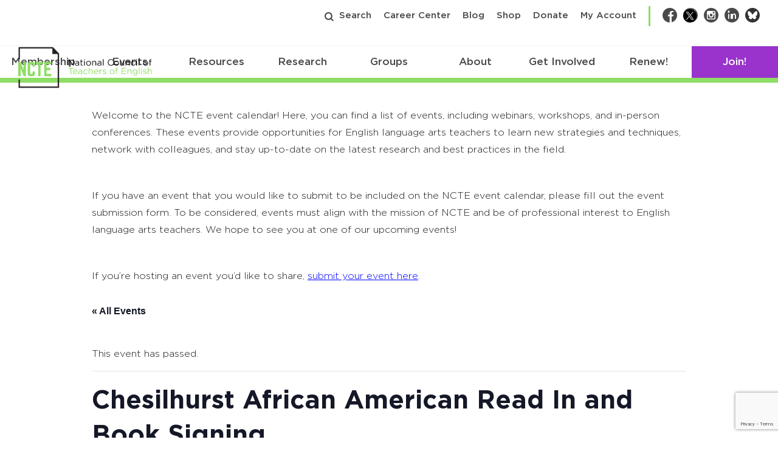

--- FILE ---
content_type: text/html; charset=utf-8
request_url: https://www.google.com/recaptcha/api2/anchor?ar=1&k=6Lf-cTUoAAAAAEDIC6CRcnNGepl9lQFUsctvt8SU&co=aHR0cHM6Ly9uY3RlLm9yZzo0NDM.&hl=en&v=9TiwnJFHeuIw_s0wSd3fiKfN&theme=light&size=invisible&badge=bottomright&anchor-ms=20000&execute-ms=30000&cb=8no1poy24wm2
body_size: 48536
content:
<!DOCTYPE HTML><html dir="ltr" lang="en"><head><meta http-equiv="Content-Type" content="text/html; charset=UTF-8">
<meta http-equiv="X-UA-Compatible" content="IE=edge">
<title>reCAPTCHA</title>
<style type="text/css">
/* cyrillic-ext */
@font-face {
  font-family: 'Roboto';
  font-style: normal;
  font-weight: 400;
  font-stretch: 100%;
  src: url(//fonts.gstatic.com/s/roboto/v48/KFO7CnqEu92Fr1ME7kSn66aGLdTylUAMa3GUBHMdazTgWw.woff2) format('woff2');
  unicode-range: U+0460-052F, U+1C80-1C8A, U+20B4, U+2DE0-2DFF, U+A640-A69F, U+FE2E-FE2F;
}
/* cyrillic */
@font-face {
  font-family: 'Roboto';
  font-style: normal;
  font-weight: 400;
  font-stretch: 100%;
  src: url(//fonts.gstatic.com/s/roboto/v48/KFO7CnqEu92Fr1ME7kSn66aGLdTylUAMa3iUBHMdazTgWw.woff2) format('woff2');
  unicode-range: U+0301, U+0400-045F, U+0490-0491, U+04B0-04B1, U+2116;
}
/* greek-ext */
@font-face {
  font-family: 'Roboto';
  font-style: normal;
  font-weight: 400;
  font-stretch: 100%;
  src: url(//fonts.gstatic.com/s/roboto/v48/KFO7CnqEu92Fr1ME7kSn66aGLdTylUAMa3CUBHMdazTgWw.woff2) format('woff2');
  unicode-range: U+1F00-1FFF;
}
/* greek */
@font-face {
  font-family: 'Roboto';
  font-style: normal;
  font-weight: 400;
  font-stretch: 100%;
  src: url(//fonts.gstatic.com/s/roboto/v48/KFO7CnqEu92Fr1ME7kSn66aGLdTylUAMa3-UBHMdazTgWw.woff2) format('woff2');
  unicode-range: U+0370-0377, U+037A-037F, U+0384-038A, U+038C, U+038E-03A1, U+03A3-03FF;
}
/* math */
@font-face {
  font-family: 'Roboto';
  font-style: normal;
  font-weight: 400;
  font-stretch: 100%;
  src: url(//fonts.gstatic.com/s/roboto/v48/KFO7CnqEu92Fr1ME7kSn66aGLdTylUAMawCUBHMdazTgWw.woff2) format('woff2');
  unicode-range: U+0302-0303, U+0305, U+0307-0308, U+0310, U+0312, U+0315, U+031A, U+0326-0327, U+032C, U+032F-0330, U+0332-0333, U+0338, U+033A, U+0346, U+034D, U+0391-03A1, U+03A3-03A9, U+03B1-03C9, U+03D1, U+03D5-03D6, U+03F0-03F1, U+03F4-03F5, U+2016-2017, U+2034-2038, U+203C, U+2040, U+2043, U+2047, U+2050, U+2057, U+205F, U+2070-2071, U+2074-208E, U+2090-209C, U+20D0-20DC, U+20E1, U+20E5-20EF, U+2100-2112, U+2114-2115, U+2117-2121, U+2123-214F, U+2190, U+2192, U+2194-21AE, U+21B0-21E5, U+21F1-21F2, U+21F4-2211, U+2213-2214, U+2216-22FF, U+2308-230B, U+2310, U+2319, U+231C-2321, U+2336-237A, U+237C, U+2395, U+239B-23B7, U+23D0, U+23DC-23E1, U+2474-2475, U+25AF, U+25B3, U+25B7, U+25BD, U+25C1, U+25CA, U+25CC, U+25FB, U+266D-266F, U+27C0-27FF, U+2900-2AFF, U+2B0E-2B11, U+2B30-2B4C, U+2BFE, U+3030, U+FF5B, U+FF5D, U+1D400-1D7FF, U+1EE00-1EEFF;
}
/* symbols */
@font-face {
  font-family: 'Roboto';
  font-style: normal;
  font-weight: 400;
  font-stretch: 100%;
  src: url(//fonts.gstatic.com/s/roboto/v48/KFO7CnqEu92Fr1ME7kSn66aGLdTylUAMaxKUBHMdazTgWw.woff2) format('woff2');
  unicode-range: U+0001-000C, U+000E-001F, U+007F-009F, U+20DD-20E0, U+20E2-20E4, U+2150-218F, U+2190, U+2192, U+2194-2199, U+21AF, U+21E6-21F0, U+21F3, U+2218-2219, U+2299, U+22C4-22C6, U+2300-243F, U+2440-244A, U+2460-24FF, U+25A0-27BF, U+2800-28FF, U+2921-2922, U+2981, U+29BF, U+29EB, U+2B00-2BFF, U+4DC0-4DFF, U+FFF9-FFFB, U+10140-1018E, U+10190-1019C, U+101A0, U+101D0-101FD, U+102E0-102FB, U+10E60-10E7E, U+1D2C0-1D2D3, U+1D2E0-1D37F, U+1F000-1F0FF, U+1F100-1F1AD, U+1F1E6-1F1FF, U+1F30D-1F30F, U+1F315, U+1F31C, U+1F31E, U+1F320-1F32C, U+1F336, U+1F378, U+1F37D, U+1F382, U+1F393-1F39F, U+1F3A7-1F3A8, U+1F3AC-1F3AF, U+1F3C2, U+1F3C4-1F3C6, U+1F3CA-1F3CE, U+1F3D4-1F3E0, U+1F3ED, U+1F3F1-1F3F3, U+1F3F5-1F3F7, U+1F408, U+1F415, U+1F41F, U+1F426, U+1F43F, U+1F441-1F442, U+1F444, U+1F446-1F449, U+1F44C-1F44E, U+1F453, U+1F46A, U+1F47D, U+1F4A3, U+1F4B0, U+1F4B3, U+1F4B9, U+1F4BB, U+1F4BF, U+1F4C8-1F4CB, U+1F4D6, U+1F4DA, U+1F4DF, U+1F4E3-1F4E6, U+1F4EA-1F4ED, U+1F4F7, U+1F4F9-1F4FB, U+1F4FD-1F4FE, U+1F503, U+1F507-1F50B, U+1F50D, U+1F512-1F513, U+1F53E-1F54A, U+1F54F-1F5FA, U+1F610, U+1F650-1F67F, U+1F687, U+1F68D, U+1F691, U+1F694, U+1F698, U+1F6AD, U+1F6B2, U+1F6B9-1F6BA, U+1F6BC, U+1F6C6-1F6CF, U+1F6D3-1F6D7, U+1F6E0-1F6EA, U+1F6F0-1F6F3, U+1F6F7-1F6FC, U+1F700-1F7FF, U+1F800-1F80B, U+1F810-1F847, U+1F850-1F859, U+1F860-1F887, U+1F890-1F8AD, U+1F8B0-1F8BB, U+1F8C0-1F8C1, U+1F900-1F90B, U+1F93B, U+1F946, U+1F984, U+1F996, U+1F9E9, U+1FA00-1FA6F, U+1FA70-1FA7C, U+1FA80-1FA89, U+1FA8F-1FAC6, U+1FACE-1FADC, U+1FADF-1FAE9, U+1FAF0-1FAF8, U+1FB00-1FBFF;
}
/* vietnamese */
@font-face {
  font-family: 'Roboto';
  font-style: normal;
  font-weight: 400;
  font-stretch: 100%;
  src: url(//fonts.gstatic.com/s/roboto/v48/KFO7CnqEu92Fr1ME7kSn66aGLdTylUAMa3OUBHMdazTgWw.woff2) format('woff2');
  unicode-range: U+0102-0103, U+0110-0111, U+0128-0129, U+0168-0169, U+01A0-01A1, U+01AF-01B0, U+0300-0301, U+0303-0304, U+0308-0309, U+0323, U+0329, U+1EA0-1EF9, U+20AB;
}
/* latin-ext */
@font-face {
  font-family: 'Roboto';
  font-style: normal;
  font-weight: 400;
  font-stretch: 100%;
  src: url(//fonts.gstatic.com/s/roboto/v48/KFO7CnqEu92Fr1ME7kSn66aGLdTylUAMa3KUBHMdazTgWw.woff2) format('woff2');
  unicode-range: U+0100-02BA, U+02BD-02C5, U+02C7-02CC, U+02CE-02D7, U+02DD-02FF, U+0304, U+0308, U+0329, U+1D00-1DBF, U+1E00-1E9F, U+1EF2-1EFF, U+2020, U+20A0-20AB, U+20AD-20C0, U+2113, U+2C60-2C7F, U+A720-A7FF;
}
/* latin */
@font-face {
  font-family: 'Roboto';
  font-style: normal;
  font-weight: 400;
  font-stretch: 100%;
  src: url(//fonts.gstatic.com/s/roboto/v48/KFO7CnqEu92Fr1ME7kSn66aGLdTylUAMa3yUBHMdazQ.woff2) format('woff2');
  unicode-range: U+0000-00FF, U+0131, U+0152-0153, U+02BB-02BC, U+02C6, U+02DA, U+02DC, U+0304, U+0308, U+0329, U+2000-206F, U+20AC, U+2122, U+2191, U+2193, U+2212, U+2215, U+FEFF, U+FFFD;
}
/* cyrillic-ext */
@font-face {
  font-family: 'Roboto';
  font-style: normal;
  font-weight: 500;
  font-stretch: 100%;
  src: url(//fonts.gstatic.com/s/roboto/v48/KFO7CnqEu92Fr1ME7kSn66aGLdTylUAMa3GUBHMdazTgWw.woff2) format('woff2');
  unicode-range: U+0460-052F, U+1C80-1C8A, U+20B4, U+2DE0-2DFF, U+A640-A69F, U+FE2E-FE2F;
}
/* cyrillic */
@font-face {
  font-family: 'Roboto';
  font-style: normal;
  font-weight: 500;
  font-stretch: 100%;
  src: url(//fonts.gstatic.com/s/roboto/v48/KFO7CnqEu92Fr1ME7kSn66aGLdTylUAMa3iUBHMdazTgWw.woff2) format('woff2');
  unicode-range: U+0301, U+0400-045F, U+0490-0491, U+04B0-04B1, U+2116;
}
/* greek-ext */
@font-face {
  font-family: 'Roboto';
  font-style: normal;
  font-weight: 500;
  font-stretch: 100%;
  src: url(//fonts.gstatic.com/s/roboto/v48/KFO7CnqEu92Fr1ME7kSn66aGLdTylUAMa3CUBHMdazTgWw.woff2) format('woff2');
  unicode-range: U+1F00-1FFF;
}
/* greek */
@font-face {
  font-family: 'Roboto';
  font-style: normal;
  font-weight: 500;
  font-stretch: 100%;
  src: url(//fonts.gstatic.com/s/roboto/v48/KFO7CnqEu92Fr1ME7kSn66aGLdTylUAMa3-UBHMdazTgWw.woff2) format('woff2');
  unicode-range: U+0370-0377, U+037A-037F, U+0384-038A, U+038C, U+038E-03A1, U+03A3-03FF;
}
/* math */
@font-face {
  font-family: 'Roboto';
  font-style: normal;
  font-weight: 500;
  font-stretch: 100%;
  src: url(//fonts.gstatic.com/s/roboto/v48/KFO7CnqEu92Fr1ME7kSn66aGLdTylUAMawCUBHMdazTgWw.woff2) format('woff2');
  unicode-range: U+0302-0303, U+0305, U+0307-0308, U+0310, U+0312, U+0315, U+031A, U+0326-0327, U+032C, U+032F-0330, U+0332-0333, U+0338, U+033A, U+0346, U+034D, U+0391-03A1, U+03A3-03A9, U+03B1-03C9, U+03D1, U+03D5-03D6, U+03F0-03F1, U+03F4-03F5, U+2016-2017, U+2034-2038, U+203C, U+2040, U+2043, U+2047, U+2050, U+2057, U+205F, U+2070-2071, U+2074-208E, U+2090-209C, U+20D0-20DC, U+20E1, U+20E5-20EF, U+2100-2112, U+2114-2115, U+2117-2121, U+2123-214F, U+2190, U+2192, U+2194-21AE, U+21B0-21E5, U+21F1-21F2, U+21F4-2211, U+2213-2214, U+2216-22FF, U+2308-230B, U+2310, U+2319, U+231C-2321, U+2336-237A, U+237C, U+2395, U+239B-23B7, U+23D0, U+23DC-23E1, U+2474-2475, U+25AF, U+25B3, U+25B7, U+25BD, U+25C1, U+25CA, U+25CC, U+25FB, U+266D-266F, U+27C0-27FF, U+2900-2AFF, U+2B0E-2B11, U+2B30-2B4C, U+2BFE, U+3030, U+FF5B, U+FF5D, U+1D400-1D7FF, U+1EE00-1EEFF;
}
/* symbols */
@font-face {
  font-family: 'Roboto';
  font-style: normal;
  font-weight: 500;
  font-stretch: 100%;
  src: url(//fonts.gstatic.com/s/roboto/v48/KFO7CnqEu92Fr1ME7kSn66aGLdTylUAMaxKUBHMdazTgWw.woff2) format('woff2');
  unicode-range: U+0001-000C, U+000E-001F, U+007F-009F, U+20DD-20E0, U+20E2-20E4, U+2150-218F, U+2190, U+2192, U+2194-2199, U+21AF, U+21E6-21F0, U+21F3, U+2218-2219, U+2299, U+22C4-22C6, U+2300-243F, U+2440-244A, U+2460-24FF, U+25A0-27BF, U+2800-28FF, U+2921-2922, U+2981, U+29BF, U+29EB, U+2B00-2BFF, U+4DC0-4DFF, U+FFF9-FFFB, U+10140-1018E, U+10190-1019C, U+101A0, U+101D0-101FD, U+102E0-102FB, U+10E60-10E7E, U+1D2C0-1D2D3, U+1D2E0-1D37F, U+1F000-1F0FF, U+1F100-1F1AD, U+1F1E6-1F1FF, U+1F30D-1F30F, U+1F315, U+1F31C, U+1F31E, U+1F320-1F32C, U+1F336, U+1F378, U+1F37D, U+1F382, U+1F393-1F39F, U+1F3A7-1F3A8, U+1F3AC-1F3AF, U+1F3C2, U+1F3C4-1F3C6, U+1F3CA-1F3CE, U+1F3D4-1F3E0, U+1F3ED, U+1F3F1-1F3F3, U+1F3F5-1F3F7, U+1F408, U+1F415, U+1F41F, U+1F426, U+1F43F, U+1F441-1F442, U+1F444, U+1F446-1F449, U+1F44C-1F44E, U+1F453, U+1F46A, U+1F47D, U+1F4A3, U+1F4B0, U+1F4B3, U+1F4B9, U+1F4BB, U+1F4BF, U+1F4C8-1F4CB, U+1F4D6, U+1F4DA, U+1F4DF, U+1F4E3-1F4E6, U+1F4EA-1F4ED, U+1F4F7, U+1F4F9-1F4FB, U+1F4FD-1F4FE, U+1F503, U+1F507-1F50B, U+1F50D, U+1F512-1F513, U+1F53E-1F54A, U+1F54F-1F5FA, U+1F610, U+1F650-1F67F, U+1F687, U+1F68D, U+1F691, U+1F694, U+1F698, U+1F6AD, U+1F6B2, U+1F6B9-1F6BA, U+1F6BC, U+1F6C6-1F6CF, U+1F6D3-1F6D7, U+1F6E0-1F6EA, U+1F6F0-1F6F3, U+1F6F7-1F6FC, U+1F700-1F7FF, U+1F800-1F80B, U+1F810-1F847, U+1F850-1F859, U+1F860-1F887, U+1F890-1F8AD, U+1F8B0-1F8BB, U+1F8C0-1F8C1, U+1F900-1F90B, U+1F93B, U+1F946, U+1F984, U+1F996, U+1F9E9, U+1FA00-1FA6F, U+1FA70-1FA7C, U+1FA80-1FA89, U+1FA8F-1FAC6, U+1FACE-1FADC, U+1FADF-1FAE9, U+1FAF0-1FAF8, U+1FB00-1FBFF;
}
/* vietnamese */
@font-face {
  font-family: 'Roboto';
  font-style: normal;
  font-weight: 500;
  font-stretch: 100%;
  src: url(//fonts.gstatic.com/s/roboto/v48/KFO7CnqEu92Fr1ME7kSn66aGLdTylUAMa3OUBHMdazTgWw.woff2) format('woff2');
  unicode-range: U+0102-0103, U+0110-0111, U+0128-0129, U+0168-0169, U+01A0-01A1, U+01AF-01B0, U+0300-0301, U+0303-0304, U+0308-0309, U+0323, U+0329, U+1EA0-1EF9, U+20AB;
}
/* latin-ext */
@font-face {
  font-family: 'Roboto';
  font-style: normal;
  font-weight: 500;
  font-stretch: 100%;
  src: url(//fonts.gstatic.com/s/roboto/v48/KFO7CnqEu92Fr1ME7kSn66aGLdTylUAMa3KUBHMdazTgWw.woff2) format('woff2');
  unicode-range: U+0100-02BA, U+02BD-02C5, U+02C7-02CC, U+02CE-02D7, U+02DD-02FF, U+0304, U+0308, U+0329, U+1D00-1DBF, U+1E00-1E9F, U+1EF2-1EFF, U+2020, U+20A0-20AB, U+20AD-20C0, U+2113, U+2C60-2C7F, U+A720-A7FF;
}
/* latin */
@font-face {
  font-family: 'Roboto';
  font-style: normal;
  font-weight: 500;
  font-stretch: 100%;
  src: url(//fonts.gstatic.com/s/roboto/v48/KFO7CnqEu92Fr1ME7kSn66aGLdTylUAMa3yUBHMdazQ.woff2) format('woff2');
  unicode-range: U+0000-00FF, U+0131, U+0152-0153, U+02BB-02BC, U+02C6, U+02DA, U+02DC, U+0304, U+0308, U+0329, U+2000-206F, U+20AC, U+2122, U+2191, U+2193, U+2212, U+2215, U+FEFF, U+FFFD;
}
/* cyrillic-ext */
@font-face {
  font-family: 'Roboto';
  font-style: normal;
  font-weight: 900;
  font-stretch: 100%;
  src: url(//fonts.gstatic.com/s/roboto/v48/KFO7CnqEu92Fr1ME7kSn66aGLdTylUAMa3GUBHMdazTgWw.woff2) format('woff2');
  unicode-range: U+0460-052F, U+1C80-1C8A, U+20B4, U+2DE0-2DFF, U+A640-A69F, U+FE2E-FE2F;
}
/* cyrillic */
@font-face {
  font-family: 'Roboto';
  font-style: normal;
  font-weight: 900;
  font-stretch: 100%;
  src: url(//fonts.gstatic.com/s/roboto/v48/KFO7CnqEu92Fr1ME7kSn66aGLdTylUAMa3iUBHMdazTgWw.woff2) format('woff2');
  unicode-range: U+0301, U+0400-045F, U+0490-0491, U+04B0-04B1, U+2116;
}
/* greek-ext */
@font-face {
  font-family: 'Roboto';
  font-style: normal;
  font-weight: 900;
  font-stretch: 100%;
  src: url(//fonts.gstatic.com/s/roboto/v48/KFO7CnqEu92Fr1ME7kSn66aGLdTylUAMa3CUBHMdazTgWw.woff2) format('woff2');
  unicode-range: U+1F00-1FFF;
}
/* greek */
@font-face {
  font-family: 'Roboto';
  font-style: normal;
  font-weight: 900;
  font-stretch: 100%;
  src: url(//fonts.gstatic.com/s/roboto/v48/KFO7CnqEu92Fr1ME7kSn66aGLdTylUAMa3-UBHMdazTgWw.woff2) format('woff2');
  unicode-range: U+0370-0377, U+037A-037F, U+0384-038A, U+038C, U+038E-03A1, U+03A3-03FF;
}
/* math */
@font-face {
  font-family: 'Roboto';
  font-style: normal;
  font-weight: 900;
  font-stretch: 100%;
  src: url(//fonts.gstatic.com/s/roboto/v48/KFO7CnqEu92Fr1ME7kSn66aGLdTylUAMawCUBHMdazTgWw.woff2) format('woff2');
  unicode-range: U+0302-0303, U+0305, U+0307-0308, U+0310, U+0312, U+0315, U+031A, U+0326-0327, U+032C, U+032F-0330, U+0332-0333, U+0338, U+033A, U+0346, U+034D, U+0391-03A1, U+03A3-03A9, U+03B1-03C9, U+03D1, U+03D5-03D6, U+03F0-03F1, U+03F4-03F5, U+2016-2017, U+2034-2038, U+203C, U+2040, U+2043, U+2047, U+2050, U+2057, U+205F, U+2070-2071, U+2074-208E, U+2090-209C, U+20D0-20DC, U+20E1, U+20E5-20EF, U+2100-2112, U+2114-2115, U+2117-2121, U+2123-214F, U+2190, U+2192, U+2194-21AE, U+21B0-21E5, U+21F1-21F2, U+21F4-2211, U+2213-2214, U+2216-22FF, U+2308-230B, U+2310, U+2319, U+231C-2321, U+2336-237A, U+237C, U+2395, U+239B-23B7, U+23D0, U+23DC-23E1, U+2474-2475, U+25AF, U+25B3, U+25B7, U+25BD, U+25C1, U+25CA, U+25CC, U+25FB, U+266D-266F, U+27C0-27FF, U+2900-2AFF, U+2B0E-2B11, U+2B30-2B4C, U+2BFE, U+3030, U+FF5B, U+FF5D, U+1D400-1D7FF, U+1EE00-1EEFF;
}
/* symbols */
@font-face {
  font-family: 'Roboto';
  font-style: normal;
  font-weight: 900;
  font-stretch: 100%;
  src: url(//fonts.gstatic.com/s/roboto/v48/KFO7CnqEu92Fr1ME7kSn66aGLdTylUAMaxKUBHMdazTgWw.woff2) format('woff2');
  unicode-range: U+0001-000C, U+000E-001F, U+007F-009F, U+20DD-20E0, U+20E2-20E4, U+2150-218F, U+2190, U+2192, U+2194-2199, U+21AF, U+21E6-21F0, U+21F3, U+2218-2219, U+2299, U+22C4-22C6, U+2300-243F, U+2440-244A, U+2460-24FF, U+25A0-27BF, U+2800-28FF, U+2921-2922, U+2981, U+29BF, U+29EB, U+2B00-2BFF, U+4DC0-4DFF, U+FFF9-FFFB, U+10140-1018E, U+10190-1019C, U+101A0, U+101D0-101FD, U+102E0-102FB, U+10E60-10E7E, U+1D2C0-1D2D3, U+1D2E0-1D37F, U+1F000-1F0FF, U+1F100-1F1AD, U+1F1E6-1F1FF, U+1F30D-1F30F, U+1F315, U+1F31C, U+1F31E, U+1F320-1F32C, U+1F336, U+1F378, U+1F37D, U+1F382, U+1F393-1F39F, U+1F3A7-1F3A8, U+1F3AC-1F3AF, U+1F3C2, U+1F3C4-1F3C6, U+1F3CA-1F3CE, U+1F3D4-1F3E0, U+1F3ED, U+1F3F1-1F3F3, U+1F3F5-1F3F7, U+1F408, U+1F415, U+1F41F, U+1F426, U+1F43F, U+1F441-1F442, U+1F444, U+1F446-1F449, U+1F44C-1F44E, U+1F453, U+1F46A, U+1F47D, U+1F4A3, U+1F4B0, U+1F4B3, U+1F4B9, U+1F4BB, U+1F4BF, U+1F4C8-1F4CB, U+1F4D6, U+1F4DA, U+1F4DF, U+1F4E3-1F4E6, U+1F4EA-1F4ED, U+1F4F7, U+1F4F9-1F4FB, U+1F4FD-1F4FE, U+1F503, U+1F507-1F50B, U+1F50D, U+1F512-1F513, U+1F53E-1F54A, U+1F54F-1F5FA, U+1F610, U+1F650-1F67F, U+1F687, U+1F68D, U+1F691, U+1F694, U+1F698, U+1F6AD, U+1F6B2, U+1F6B9-1F6BA, U+1F6BC, U+1F6C6-1F6CF, U+1F6D3-1F6D7, U+1F6E0-1F6EA, U+1F6F0-1F6F3, U+1F6F7-1F6FC, U+1F700-1F7FF, U+1F800-1F80B, U+1F810-1F847, U+1F850-1F859, U+1F860-1F887, U+1F890-1F8AD, U+1F8B0-1F8BB, U+1F8C0-1F8C1, U+1F900-1F90B, U+1F93B, U+1F946, U+1F984, U+1F996, U+1F9E9, U+1FA00-1FA6F, U+1FA70-1FA7C, U+1FA80-1FA89, U+1FA8F-1FAC6, U+1FACE-1FADC, U+1FADF-1FAE9, U+1FAF0-1FAF8, U+1FB00-1FBFF;
}
/* vietnamese */
@font-face {
  font-family: 'Roboto';
  font-style: normal;
  font-weight: 900;
  font-stretch: 100%;
  src: url(//fonts.gstatic.com/s/roboto/v48/KFO7CnqEu92Fr1ME7kSn66aGLdTylUAMa3OUBHMdazTgWw.woff2) format('woff2');
  unicode-range: U+0102-0103, U+0110-0111, U+0128-0129, U+0168-0169, U+01A0-01A1, U+01AF-01B0, U+0300-0301, U+0303-0304, U+0308-0309, U+0323, U+0329, U+1EA0-1EF9, U+20AB;
}
/* latin-ext */
@font-face {
  font-family: 'Roboto';
  font-style: normal;
  font-weight: 900;
  font-stretch: 100%;
  src: url(//fonts.gstatic.com/s/roboto/v48/KFO7CnqEu92Fr1ME7kSn66aGLdTylUAMa3KUBHMdazTgWw.woff2) format('woff2');
  unicode-range: U+0100-02BA, U+02BD-02C5, U+02C7-02CC, U+02CE-02D7, U+02DD-02FF, U+0304, U+0308, U+0329, U+1D00-1DBF, U+1E00-1E9F, U+1EF2-1EFF, U+2020, U+20A0-20AB, U+20AD-20C0, U+2113, U+2C60-2C7F, U+A720-A7FF;
}
/* latin */
@font-face {
  font-family: 'Roboto';
  font-style: normal;
  font-weight: 900;
  font-stretch: 100%;
  src: url(//fonts.gstatic.com/s/roboto/v48/KFO7CnqEu92Fr1ME7kSn66aGLdTylUAMa3yUBHMdazQ.woff2) format('woff2');
  unicode-range: U+0000-00FF, U+0131, U+0152-0153, U+02BB-02BC, U+02C6, U+02DA, U+02DC, U+0304, U+0308, U+0329, U+2000-206F, U+20AC, U+2122, U+2191, U+2193, U+2212, U+2215, U+FEFF, U+FFFD;
}

</style>
<link rel="stylesheet" type="text/css" href="https://www.gstatic.com/recaptcha/releases/9TiwnJFHeuIw_s0wSd3fiKfN/styles__ltr.css">
<script nonce="G5vzcTRn1ptuOHnjpr8tEw" type="text/javascript">window['__recaptcha_api'] = 'https://www.google.com/recaptcha/api2/';</script>
<script type="text/javascript" src="https://www.gstatic.com/recaptcha/releases/9TiwnJFHeuIw_s0wSd3fiKfN/recaptcha__en.js" nonce="G5vzcTRn1ptuOHnjpr8tEw">
      
    </script></head>
<body><div id="rc-anchor-alert" class="rc-anchor-alert"></div>
<input type="hidden" id="recaptcha-token" value="[base64]">
<script type="text/javascript" nonce="G5vzcTRn1ptuOHnjpr8tEw">
      recaptcha.anchor.Main.init("[\x22ainput\x22,[\x22bgdata\x22,\x22\x22,\[base64]/[base64]/[base64]/[base64]/[base64]/UltsKytdPUU6KEU8MjA0OD9SW2wrK109RT4+NnwxOTI6KChFJjY0NTEyKT09NTUyOTYmJk0rMTxjLmxlbmd0aCYmKGMuY2hhckNvZGVBdChNKzEpJjY0NTEyKT09NTYzMjA/[base64]/[base64]/[base64]/[base64]/[base64]/[base64]/[base64]\x22,\[base64]\\u003d\x22,\x22w6vCvcOvwqwewr8hW0vCqMO+JCYgwofDo8KxXDQlScKUEHzCg1oWwrshCMOBw7gFwpV3NUJVExY3w7oXI8KYw5zDty8ufibCkMKrZFrCtsOTw71QNS1/Al7DqFbCtsKZw4/Ds8KUAsO+w7gWw6jCtcK/PcOdScOGHU1Vw7VOIsOnwqBxw4vCqG/CpMKLCsK/wrvCk2zDkHzCrsKOSGRFwp4mbSrCvHrDhxDCgcKmECRcwrfDvEPCu8Ozw6fDlcKxPTsBUsOXworCjxHDr8KVIVtyw6AMwozDm0PDvj9hFMOpw5rCksO/[base64]/FSHDpjIuZMKrw7LDjMKBUcOUw65fw7Y8wpXCrAx9w4RZNwxmXh1IP8OlCsOMwqBewo3DtcK/woB7EcKuwoVBF8O+wqM7Py4gwqZ+w7HChcOBMsOOwrvDp8Onw67CpcOtZ08QFz7CgTNALMOdwqPDoivDhxvDqATCu8OWwqU0LxLDmm3DuMKjXMOaw5MKw5MSw7TCg8OvwppjegHCkx95Sj0MwqrDocKnBsOvwr7Csy5zwqsXEzTDhsOmUMOXMcK2asKGw6/[base64]/RGF6dlh6wrjDtDkCwoQUw4N2w5Ynw65UYRnCmnoEGcODw7nCoMOxcMKpXC/DrEE9w7QgworCpMOJbVtTw6zDqsKsMVLDpcKXw6bCg1TDlcKFwqAiKcKaw6x9YyzDjsKHwofDmgHCrzLDncOoKmXCjcOWXWbDrMKAw5slwpHCvQFGwrDCvF7DoD/[base64]/CoXUXw4XDtw/[base64]/CgsOVD8KYKXlaccK3UzfCgcKTGldNwpghwpBCQMOjasKlXDxkw5cFw6DCuMK+fR3DscOswpjDv017CMOfSzMFY8OLSRjCgMOmJcKLaMKudE/Dgg7DtcKnUFAhQhV0wqI6MC1ww73Cow3CpDTDki7CkglECsOBO1gtw4V/w4vDpsOtw4PDjsKwFA9Fw7/CozBaw5BVY2BzCyHCh0LDiU3Cj8Oyw7Iaw6bDtcOOw7R5Ewx6X8Oow67CsjvDtnvDoMOVOMKHwofCkHvCuMKcKMKHw5skIR0/[base64]/OsKYwrXDuiYvw6XDqcKtHyNtwqkzfcONBcKVwrBVNmHDl25uesOcOibCvcKpPsKnSHPDjlHDncOKQSEiw4h/[base64]/[base64]/CgjnCu8KlJDfDrsOpXMKdw6LCnnBsPijCi8O/WHTChF1Jw6HDksKWXVrDmMODwrFHwoMvB8KRDMKEUnPCh1LCiw0Lw4N+bUvCp8Kbw7/Dj8Oww7PCjMKHwpwzwrB/w53CsMKlw4TDnMOowpcjwobCvlHChjVjw5PCrcOww4LDocOaw5zDgcK7EkXCqsKbQUggJsKiA8KIIy3DucKAw79hw4LCi8OtwpHDiA9ASMKIOMKgwrPCsMK6OTzCliZ0w5PDlMKXwqzCnsKswoogw5waworCgMOMw7DDicK0C8KzZhzCi8KBA8KuT0HCncKcCF/[base64]/[base64]/bHzDiMKSLcKIZzbCrxjCohzCq8Okw7DCggfCpcKcwpvCjMOtCsOvE8OaMlPCj087ccKaw6HDi8Kgwr3DhsKGw5lZwrxyw7rCj8O7G8KNwq/ChhPCgcKWXQ7DlcOywr1APhjCo8O5HMKxPsOEw5jCm8KYPUjCqVzDpcKyw7VhwrxRw7lCeEsdKjdiwrrCoUbDlF9lVy1rw4suZisjHcOoNn1Pw5shED0fwpEvdsK6a8KEZyPDj1jDicKlw4/DnGvCncOVETooPWfCscKfw5rCscKjT8OrOMOOw6LCi1XDpcKWKH3CvsKuJ8OfwrvDkcOTY1/CkRHDliTDrsOUQ8KpY8O7aMK3wrk7BcK0wrjCi8O6cxHCvhYCwpLClEEBwo93w53Dv8KYw5UqLMONwrrDmk7Dqz7DmsKPKnNzYsOHw5fDtcKCSDVJw5fClMONwpp9OsOxw6nDuHNNw7PDmCw7wrbDkWs/wrJZFcKdwrMnw4xgVsOnfHnCqzNgdsKbwp3CqsOMw53CvMOQw4F4YRrChMOqwpfCkwNLe8O9w4VgTMOiw6lLTMORw5/DlBVCw4xhwpbCtB1sWcOzwpnDtsOTBsKOwoXDtMKgf8O6wpbDhyxqQXMgSCzCg8ObwrNlFMOYUB1Iw4LCrmTCrAjDgQYlcsKYw4otaMKywos4wrfDpsOoB1TDoMK5STvCuWrDjsOSCcOfw6zDlVsOwpHCoMOzw4jDhcKlwr/[base64]/XMOtKAXDulNeeWAsIsOSw6p7LRHDklHCkzllE1J/Qz/DiMOyworCknDClwIUQClEwo8IPVk1worCvcKBwrhGw6t0w6/Ds8KmwrcIw5gfwrzDoxrCsjDCrMKtwoXDgDXCvErDkMOBwp0Hwo1pwoBBKsOowr/[base64]/DkjvDp8OTw5xLwr3Dq3cSw55MwqUNIMKCwo7CrBbDmsKXI8KqHxB8T8K8NRbCmsOlMyZjAsOCNcKbwpMbwqHCtzg/BcOFwotpNS/DrsO8w6zDtMK5w6dlw77Coh8uAcKpwo5dWwfDpcKcfcKFwqDDtMOsY8OIMcKGwqRXaTMww4rDn18oF8OQwqzClXwBdsK1w6o0w5QiHT46wqFoGhcYwqJnwqQXSQBDwrbDo8K2wrk1wr5NLCLDp8OHHC/[base64]/FFgyw4jCqsK5wprCpsOdFMKIw6vDhsOJw5Jlw7fCvsOww4QywrbCtsOuw5/DmDdvw5TCnynDrsKlNGTCkAzDhhLCgDdBCsK2NnjDlwxgw61Dw61awoHDiEoSwqZewofDjsK3w74YwovDo8KNA2hrC8KtJ8ONFsOTwrnDgFPDpCPDgHk7wo/CgHTDpkwIUcKjw4TCmMK9w4jClcO7w73Cq8KWVMKpw7bDgw3DkmnCrcOsHMOwMcKgP1M2w5bCljTDncOcJsK+ZMKlLHYjQsO2GcO2IVfDrhhxXsK3wrHDn8O/w7zDv0NTw70Nw4wAw4YZwp/CrCDDghEyw43DmCfCh8OtYDAtw54Yw4QIwq0oHcKEw68vIcOsw7TDncKnVsO5ayoCwrPCpMKTOkFpBizDu8KFw6jCrHvDgzLDosODOGnDmcOdw5bCjQ8bfMOLwo0gCV0VfcO5wrHDjhHDi1kdwpZJQMKtVzRnw7nDucKVa3EiZSTDrsKXD1bCli/[base64]/DvsOIEF7CocK4w7fCuQXDrsKdw7PDmcKrwpsSw6l0RkMXw47CngAYacKmw4HDisKTYcK7w7zDtsKGwrEUZkxtPsK1GsKrw54/IsOpY8OrBMOvwpXCq1/CiGnDhMKRwrXCgcKjwqRyZMOUwr/Dk0UJATzCggAQwqM2wpUKwq3CoHbCjcO1w63DvX9VwonDo8OZHSPDkcOvw5NHwrjCiGVxw7NLwpcbw7hBwozDh8O4fMODwo4awpNRMMKOIcO1CxjCg3PDqMOIXsKeLMKvwo9bw59FNcODwqQ8wohdwo89PMK9wqzCncOWZQgzw68/w7nDm8OUFsO9w4TCuMKXwrdIwrvDisKSw6DDgcOyFy4ww7psw4AuHRZ6w45pCMO1PsOnwqp8w4ZEwpbCusKswpx/GcKYw6/DrcKlM3LDoMKqeD9Xw4dKIFzCtsOGCMO+wrTCocKlw6bDs3gUw5/[base64]/CssObBsKIw4tFecKEwpBORsKEwo4JaWjDo8Oiw43CosOvw6N+ciJPw4PDrAk2czjCqX4Xwrdaw6XDqX5RwoUVMntxw5I8w47Du8K9w6zDgzJzwqknEsKrw4IkAMK3w6TCgMKra8KIw6QqSndPw7fCvMOHVQ3DjcKGw7ZNw4HDsg0XwrNlMsKkwqDCmcK/OMKENC3CmhdDWUnDiMKLLGLCg2jDusK+w7DDi8OMw7AdZmHCkivCkAcFwplKZMKrKMKODWHDm8KcwopZw7VqaRbCj1PCn8O/SB9KQicZHA7CksKjwqJ6w5LCjMK+w5hwAiYtARkWYMOiXMOpw6tMWsK8w4w9wrFDw4fDggfDuwzCl8K/RG0Hw4TCrjZdw6/DnsKFw7A1w65cScKXwqM1A8Kfw6IUw5/DrcOMXMKbwpXDn8OUXMKkNcKmccOlEnTClhrDqGdHw7fCuW5oEi/DvsOAc8OTwpZWwooTK8OEw77DssOlbCnCinRjw5nDqmrDmmF2w7dCw6DCkE85VAokw7zDmkRSw4LDq8Ksw5kQwp8Vw4/CgcKUSjUbU1LCmCxoYcKEFcOwdwnCmcOvHHxAw7HDpsOfw4/CsHHDtsKHb3pPwolrw4DDv0LDiMOtwoDCqMKTwrzCvcKFwos2Q8KsLkBvwpc3WFhFw7A+w63CoMOMwrcwOsKmbsKACcKcFhTCk3fCiEArw7LCm8KwayszAUbDjzFjKUHCoMObSWHDknrDvn/ChCkhw7pDLznDisOtHMOdw47Cn8KDw6DCp2EJEcKuSx/DrsKow7XCjg3Cjw7Ck8OcO8OGU8KYwqB8wqLCqjFPAXpXw4xjwp5McXZYU3R+wpwuw4sPw6DDl1YgPVzCv8Kqw519w548w4jCsMKww6TDp8K/c8OTeiNww75UwpsRwqIQwoJcw5jDrzTCvArCnsOUw4p0LnV/wqTDscKbccOlU3Q4wrA8ZSwPQcOvfgADacO/[base64]/CmcOzHsOwABLDj8KhwpFdDjZJwqPDpMKOQgfDrRlkw4fDmMKYwpPDkMKyRsKWZHN5WC1Kwpwfw6NWw6tuwq7CjWzDp1vDklBzw4/DoXoKw6d0RnxTw7HClBvDqsKxEC9PA0/Dl3PCm8KBGHfCmcOQw7RIdBwjw6JAbsO1FMKRwogLw6AXFMK3acOfw4kDwqjCnxbDmcK5w5N2E8K6w54LPUrCo20dIcOVTsKHE8OwRcOsS3PDvHvDtHLCjDrDtRHDkMO3wqh7wr9Pwq3Cq8Ksw4/CsVtsw6IrBMKxwqLDmsKkwonCggoCaMKHeMKvw6EtKwbDj8OdwpNMPsK6acODP2PDscKjw59GF0FLQBbCtyLDvcKPOyHDpkRYw5HCl3zDtznDi8K7JlTDo0bCh8OfVUcyw7o6w4ExTcOnQQB/w4/Ct3fCnsKvK3PCkUnCnhhVwq/Dt2bCosORwqfCnx9vS8KLV8KGw5V5bsOvw5hYSsOMwofDpQsiMxltW3zDjwE4wpIgdgE1fBUSw6sHwo3DsTc2L8KYUjjDj3rCnHrDqsKCdMOhw6VGBDUEwrswalI/e8KmVGp0wrPDqiB4wqlsVsKCCC0tPMOWw57DkcOMwrjDn8OMLMO0wrwHB8K5w7fDoMOxwr7DmkJLeybDsUsHwrPCjkXDiz00w5wEIcOnw7vDvsOnw4/[base64]/w5/Do8OsMjbCrsKSEWRawroAwrVhwo7Cl0zDtgPDlmMOd8KKw5cBXcOcwrUIfQHDnsOAHA5kNsKow5jDviXCmgcJFlMsw5XDssO4WMObwoZKwrRAw5wnw4JhbMKMw4XDs8O9DiTCscO4wqnCp8K6EBnChsOWwrjDoRLCkUDDo8OCGioLYsOKw5N8wojCsX/Dh8O/[base64]/CqQzDpsKlwpbDssO6P2rCksObAlw9w5ZoHXzCoMOsw5XDqsOKLmVUw4oew73Dkndrw4UNVEXCqiJ6w6PDu1/DgUDDtsKoQSbDjMO0w73DoMKAw6wwciUFw6sbO8ObQcO/K2/[base64]/w5QBwq7Cp1PChsKKw7/CnyHDh8KMasO0w5ASTE3CrMOvaxEzwrFJwpPCmsKMw4/DucOsZMKSwr4FQAXDhcOwCcK6SMOcTcOfw73CshDCjMKnw4nConJlMFQyw71WQg7CjMKpF3xrGGR7w6tYw5DDi8OyMDjDhsOfOl/DjsKIw6DCvl3Cp8KWa8KacMKxwqJiwqgpw7XCqxjDoW7Ct8KHwqRVRkQqDsKTwo7DjkfDssKtGzjDtHstwrjCucOGwpcuwqXCg8OlwprDpyTDvk88dUHCgQAjCcKrVcOdw7sQXMKPSsO2QGgNw4vCgsOGfjnCjcKawpALcU/CpMKzw6pbw5YPa8OJXsKLKlLCmHNUM8Kaw4nDpxNnY8K1LcOmwqoXE8OywpYkM1wrwpEbMGfCj8Oaw7ZdSyTDhTVsHBrDgRozCsO6wqPCkBM3w6vCnMKNw5YkEsKNw6zDgcOHOcOWw7vDthXDn00jXcK0wpd/w50ZFsKHwos3TMKww6fChlkEGx7Dhg05bW1dw4rCo0fChMKLw53DmVAOJcKBQl3CrEbDslXDrRfDhkrDucOmw6nChS8nwrYWBsOgwr/CpHLCpcO+asKGw4zDtiIxSnzDkMKfwpvDuVEXIEDCqsKEIsK8wq4pwr7Do8Owfw7CmD3DtVnCoMOvwrfDt140VsOabcKzI8KXwpdKwoXCvDbDv8O5w78SHcKjQcOacsKNcMKXw4h4wrxfwpF0bcOiwo/CmsKLw5MNwrHDv8KmwrpawoMlwq4Xw6nDhUVQw7Edw73Dt8KwwprCojjCoW7CiTXDsCbDmMOxwoHDkcKrwpRxIi9lXUxyR0LChAHDhsOZw5fDt8KIa8Kyw6hwGRnCiVcObj/[base64]/BzNRw5oiw640woAmwoHCmwLCl2rDsSLDvR3DrUJ6GhYafFvDohpgQsOAwpHDtEfClsKraMOQGMOfw57DoMKFOMKUw7lpwq/DrCXCk8KFfDQuNmIIwrQuXSYqw4ouwoNLOsOfHcOtwqceKmzCl03DqwDCmcKYw7h+YEhdwrbDqMOGP8OkFsOKwovCosKFF2ZwEnHCpn7CsMOiZcOAX8OyAlLDvMO4b8OTT8OaEsOLw7PCkD3Dm11Wc8ONwqnClh/DmS8WwrLDn8Onw7HCk8OrA3LCosK5wq8Iw6fCscOpw7rDuB/[base64]/QTnCo2FLcEbDpcOawp3DosK9IC/CuHZQHxfCnHTDo8OCOF3Cq0QTwpvCr8KCwp3DiBXDv2cEw6XClsKkwoQVw7zDncOkZ8OqHsKaw6XCkMOCSCExFmfCsMOQJ8OkwqcMO8KlLX7DuMOhKsKJAy/DunzCsMOcw7DCmE3CkMKMBcO6w6fCiWUUTRfCmSwkwrfDnsKYacOiT8KTAsKSw5bDonfCq8O6wqXCrcKZOGtCw6XDk8OKw6/[base64]/[base64]/[base64]/Dv0E8wpnCsG0iwoXDrTt0IkTDicOqw7R5w5ZBBGTCqmhnw4jCqyc1S3rDt8Oaw5TDoB13ZMKsw7sRw77Ci8K7woLCp8OKZMKpwqsoO8O0VsKeccODJCt2wq/CgsO6K8KxY0ZaDcOrAzzDicOgw4oQWDvDi3bCkTDCsMK8w7zDnzzClhXChcOJwqMdw5JewoY/wqvDp8KOwqnCuBlAw75AeFbDhsKuwphoUX4hWENiDk/DpcKTTQI1KSdERMOxKMO2IMKVbznCgcK6aTfDicKPPMKew4HDoytWASEHwrknRMOZwo/CpDFCIsK3cyzDv8OLwroEw4I7L8OpKhPDujjCgyE2w6sEw5fDq8OMw6rCmn86BVpvVcOTGsOmAMOdw6TDnXtNwqDCiMKvZBY5d8OUUMODwpTDncKoNT/DgcKYw4cYw7R/QjrDhMKEZEXCgkNSw5zCosKAccKrwrLCjF4Cw77CksKCCMOtfMOZwrgHJ2fCuz0dbVpkw4/Crm4zI8KYw6rCriHDi8KdwoIcFEfCmHnCgsOfwrxdE3xUwqswaUbCjQjDtMONTydawqjDhBcFRU4AM2BgXg7DgW5kw4Mbw7FNI8K6w6pqNsOvUsKmwpd9w650WDF3wr/[base64]/DlMOkM8Osw6lXw5bCqMKfw4TDuFXDn3jDn8OYw4TChWrCvWjCpsKGw6kSw4V5wodiVC8pw4vCm8KZwpQzwrzDscKhW8ONwrFgGcKLwqFWYnbChVkhw5JIw5J7w7Qiwr7CjMOMCk7Cg2bDvzLCiz/DtMKgwozCiMOaTsOGfcOLZkh4w4Ftw4XCrHDDs8OCLMOYw5ZJw4HDpFNwERjDpS/ClAt2wq7DjRs6ABDDp8KNDSJHw58KQcK9CyjCq2VudMOjw7tswpXDiMKne0zCisKjwp8qFMOTFg3Dj0Mmwo1ow6tcBTcVwrXDgcONw4E/GEB+ED/CgsKKAMKdecOXw6lGNCEkwqwRw7HCkEEkw7nDrcK6LMO3AcKOE8K3aXbCoEBvdnPDpMKPwpNkG8Ohw7HDisK0bnbCsjnDh8OZUcK9wqUjwqTChsOfwqvDn8KXeMO/w6nCnmwYScKLwoDCnMO2aF/DjkEKHcODB3drw43DlcORXEXDgVUmUMKnwppzbFtAdB/DmMK9w6FDcMOkL33CkD7DkMK7w7hpwokGwpvDp07Di04swrjCqcKWwqNJEcKpZcOqBDDCnsK/Pk4bwr0VB0xjEUbCu8K6w7YsREEHIsKiwqjDk3HCkMKbwr5aw5djw7fCl8KuJRoGBsOjew/CuCLChMOww7JzHETCmMKbYW7DoMKiw4AQw7Rzwp5DWlfDsMORFsK7V8KgUXxBwrjDjE54CTfCsVd9EsKFUCdwwqzDscKBG07DncKuBcKuw6/CjcOsL8OVwqg4wrfDlcK8CMOMw4vCi8KVTMKmAkHCniTCqR8wTMOiw6TDosOiw7RDw5wEN8KUw71PAR7DgCpBM8OUIcKfbhMcw6JqVMO1fMK6woTCicOGw4d2ZmLCscOxwr7DnSHDoSrCqMOhF8KnwrvDt2bDlGvDkmvCm0A5wrQMasO/w7fCsMK8w6gewpnDsMONRCBXw45RX8OgU2Z0w4MEw6PDvEZ8a0nChR3CgcKNw6hue8OwwoAUw5gew77DtsKoAFR5wp/[base64]/[base64]/[base64]/OcO1w7pTwqd6cBdeaMOYZ1nDoMOHWU1bwoPCgVvDo1TDrSzDkF9Xdz8Yw798w4/DvlLCnGPDnMObwrU8woPCqXt3DQZ4w5zCqFMrUSE1LmTCosOXw5lMwqoVw5pIEsKTCcKTw7suwqAfQnnDkMOWw75Cw77ChhYOwpM/TcK9w47DgsOXYcKQHmDDjMKkw7vDsCJlc2gOwpE7NcKZI8KaHzHCjcOJw6PDqMKlW8OgDHR7K0lGw5XClSAew5zCvEzCnEkxwrDCn8ORwq/DizXDk8KZH04MDsKdw6bDjFl3worDksOhwqDDnsKzFTfCgUZFNCVCKz3DgG3CnDfDlVgwwqAQw7/Dh8OCR0c8w4bDhcObwqYFXlPDmsOnUMOwaMOeH8K/[base64]/Cu3gnU3LCsCYqTsOofnfDkiMqTl/Ch8KDVh3Cj0NXwp9ZGcOuccKEwo7CosO8wrpkwpDCmj3CvsK7wo7CuWMLwq/ClcKuwqw2wpFRHMOWw60hD8OeS2ATwqDCmcKYw6dSwo5pw4PDicKoacOaOcOIMMKmBsKiw7kzDQ/DjjPDvMOiwrkFQMOnfsKLfwTDvcKTwpwpw4TCuArDsSDCvMKXw5N/w5YkesKCwrLDsMORLMKnTMOTw7HDsSobwp9SaTAXwqw1wqhTwq4JfggkwprCpjocSMKCwrZpw4fDmVjCkyx3KE7DmR3DicO3wphww5bCrg7DtcKgw7rCtcOUGxdiwqPDs8KgYMOkw4DDvz/CgXHCmMK1w77DrsKfFDTDs0fCsVHDgMOmMsO7fUhsYUExwqfCuAlNw4rCo8OTJ8OFwpvDrg1Awr5RI8O9wq5dNBBBXCfDvl7DhmFXUcK+wrV+dcKpwoYUAHvCsWESwpPDl8KELsOaXcKHcMKwwrrCl8K9wrhVwo4UPsOTMkzCmEZmw7/DiwnDgDUYw5wnFMOcwpFCwrvDrsK7wq9lRRQqwrLCssOkZXLDlMKPTcKdwqpjw4MUFMOhHMO6I8Kew54DVMOTIxHCpnwaS3wfw7/[base64]/asK1wrZ+wp7Cnik2w6jCjMKcZC3DqMKxw7pDw73DjcKzMcKXRQbCk3rDhBXDpHXCrjPDv3ZtwpVGwp7DiMO+w6cjwqAcP8OBLDZdw7fCt8OVw77Dukxyw4Efw6LCs8Oow5tqalrCs8OMDcOfw4IHw6fCisK+DcKUMHd+w6QTInEEw7XDo2/[base64]/CvVk5w5QTTknDpWHDpsK3LsKaw7rDqwMBTBfCmVrDhkfCssOBBsOqwqPDrQjCvSvDosO1Z0Z+TMO2IcKfSHk5TzQJwqnCvkVlw7jCn8KZwp04w7nCu8KLw5oLOX8HNcOhwqrDrFdFQMOjX3ZyfwAQw69RKsKzwq3CqRhKExh2NcOWw75Two4RwqXCpsO/w4ZbcsO7ZsO+Gw/Dq8KXw7lTZMKhMT9masOudi7DriISw6YDGcOUJcOkw5R6aywfdMK/B0rDvhx/GQDCnVXCrxZCUsO/[base64]/[base64]/CvMO5X8Kowpp2FAVjR8K3wp5Iw5nCjygpwr/[base64]/CgyJpLsOaw5A+e8KXw5Efaz1Zw6Zyw5rDhEhCdMOAwqbDq8K/CsKBw6xswqhpwqdYw5AgMClTwq/Dt8Kse3XDnh0+CcKuHMOha8O7w4QHWkHDsMOhwp3DrcK5w67CsGXCghvDpBLDo1bCoAPCjMOlworDtjvCoWJsTsOPwqbCokfDvGzDk30Sw7Y9wr7DoMKsw6/Do2YsVMOqw4nDkcK7YMOOwofDoMKBw7jCtSV1w6xnwrdVw5V3woHCijVAw7x1JV7DusOjGyjDlGTDpsObBMOuw6Z/w4wEH8OGwp7DlsOpJUfDshcOATnDoj9BwqIWwpHDm3IbICPChVZmXcK4FjtHw6F9KG9uwo/[base64]/[base64]/[base64]/DqCrDvMO6Q2c+KcKxGG5nw68twr/DvcK8w4/Cj8KIW8KQUsO6aGnDicKEAsKCw4vCjcO+K8O1wovCmXvDnX3Dpl3DsyRqeMKrFcOkJB/Dh8K5fUUdw4XDpiXCgDZVwp7CpsKOwpV9wrvDrsKlNsKMMsKNd8Opwp8vNwLCvW5bXhvCpsOEWDQ0PMKfwqs/[base64]/YMOoXsOYHMOiD8OAwqhkJDfClsOGG37CosKww6wQaMO1w415w6zCqXlgwqPCtEEdNsOVWsO1VMObQmHCk3HCpyRZwqfDlhHCilQzEVbCr8KKPcOERxfDjnhCG8Kwwr1MfSrCnSwEw5Rpw6zCocKowok9aWDCmxPCjTYPw5vDpjQlw7vDp31rw5/CvXE6w47Cgghdwowsw5kCw7gWw5Jow4kCIcKgwpHDgErCvcOhAMKwfsKEwojDkQxndT4oHcKzwpvCncO+LsKjwpVBwrYyBQJswoTCvEI8w7fClSBgwqzChl17w7spw5LDqisjwrElw4rCpcKbWmLDkwp/N8O6asKNwr3CocOVbwUbE8O4w4HCmRvDp8K/w7vDlcOdQMKcFgsaYz4rw5DCqmlMwpDDnsKuwqBOwrk3wqrCiX7CmcOhAMO2wq9UWAQgJsOowrAVw6TCqMO7w4hECMK1B8OVFW/DisKqw7TDki3CtcKfI8OzdMO0UkFZJUEVw4sLwoJDw4/Dv0PDsj0vIsOKRQ7DqFkDU8OKw7PCumUxwovDjS8+Z3LClwjDkx5Fw4RbOsO+axpWw4ErJDdQw73ChizCi8Kaw4dKLsOAXcOcGMK/w4ETLsKDw6zDi8KlYMKNw63CusOZLXrDusKAw5AbEU7ClhLDgxIjAsO/[base64]/TFHCgXXCvEIiw5MoQsOVCQoqw67CtsOWwo/[base64]/TsOhw6PCssKpw7gKQ8K3QcKkGQZod8KVw4rDrgbDs1vCgSrCpl5NRcK6PMKBwoNCw7l9wqM2LSbCn8KTbAjDgcKZa8Khw4ATw6ViAcKuw7fCm8O4wrfDvgnDosKdw4rCuMKWclDCt3gua8OMwpTClcKHwp9oVjs5IhfCqAliwpHCr2Y9w4/ClsOBw7/[base64]/SsKlwos2XMKXw6rCnUrCjcK6w58awrhEfsOuw4ombGoBXB4Aw689YhDDs38dw7bCpMKHUGkKQMKwQ8KKSwxJwozCj1B3YBVvE8KpwrnDsjx0wq1kw4liGkrDgAjCssKXKcK/wprDk8KGwqTDqsOcETXCh8OqaBrCncO+wol0wovDkMKkwp9+SsOlw5lOwrAPwoDDqns7w4Z1RMOzwqQbJ8Onw5zCv8OZw5U3wpzCi8ORVsKiwphewqvCgAU7D8Ojw5Uew4fCoFHCjUfDi2oiwrlNNG7Cl3TDrx4awpfDqMO0Qh5Ww6FCGWfCmMOew4XChgbDhwrDrC/CnsOjwqZTw5w0w7nCtG7ClMORc8OGwodNbXtJwrgMw6N7eW9/fsKvw5VawqDDhC8cwrjCoyTCtUjCrElHw5TCpMKmw5HCiRZ4wqBmw7xzNsO9wq3Cq8O2woDCvMK/[base64]/[base64]/[base64]/CrcKFw5FowoECJ0XCj8Oiwq0nQsOQwqEibsO7SsOoEsOFICl5w7Abwphcw5jDiX/DvA7CvMOdw4rCmcK+LcK6w7DCuAjDkcO/VMOFFmUmDS44CsKRwo7CuCcWw53CnVbCswLCpwV2wpzDlsKcw7YxaHslw5XCqV7DicKtC0Itw7NyYcKRw4pswqx5w7jDl0/DihFxw5s+wrI2w4XDnMOrwqjDiMKdwrUaN8KXw57CtiDDisO/clzCoS3CvsOjGQjDjcKmeFrDmMOzwo4SPCUdw7PDhW82DMObVsOGwqfCjjzCjsKdeMOtwpbCgVN5BCzCnirDqMKjwpVNwrrDjsOIwp/[base64]/DrnJGw7Ijw6Fhw6zCiy/CjmBAw5rDqgY7CHPCunZOwq3CpG3DpHTDhcKsRm0aw5XCgxrDhyzDoMKww7HCl8KZw7dIwrxdHCTDgGJ7wqfCjsKGIsK1woXDj8KKwqgIDcOmH8K3wqhcw4N/VAYMfxbDicKZw5zDvRvClGfDlEjDtk4HR1MweR3Cr8KHV152wq/CpsO7wqFVI8OBwpR7cDXCimMkw7PCpMOvw6HCv04nUEzCiGNcw6ooD8OTw4LClgHDt8KPw4onwqRPw4NTw7pawoXDs8O8w7rChcONLMKjwpZ5w4jCvzktcMO/[base64]/DiG8rwoESJlcAIMKwwpBFLm4fbVzCvx/DhsKEH8KSKE7DtSN3w7NYw63Ck2Nmw7A3XyDCq8KZwpF2w5fCv8OjY1gWwofDrMKFw6lVKMOhw5Fzw5/[base64]/w75FRsOqd8Klw6LDuHDDohBZKsKCwpTClwQsK8K3LMOHemYKw4zDm8OfDE7DuMKaw6s1US/Do8KQw4VIF8KIdxHDp3BXwoo2wrPDosOdR8O9wqjCnMKpwpHCjHZtw7TCtcOrETLDscKQw4EjCMOADyVDf8KhAcOPw5HDvnEhI8OrX8O4w5/CuC3CgcOLZcOoKgbCicKKM8KCw5A9Yz5cRcKMI8Kdw5rCpcK2wq9PRcK0fcKbw5sWw5PDvcKPQ1TCkB8rwrhwCGlpw5HDlzrCp8O3SnRTwqYLP0fDg8OBwoLChMOEwqTChMKGwo/[base64]/ScKKwrvCi8K+bx1kw4Ybw7zCs8Ocwo4XwqvDhgUmwpLClR3DnhDDqcK9wqkRwp/[base64]/DgRd+LcOXw5XDvMK1wogiwrDDsAkvU8KuUF4JJsOnw4MeEsO5B8OVBF/[base64]/[base64]/[base64]/w5RjDMO/wpjCv8KnfRp+w6ZAw4XDlQBiw77DoMKsLhHDgcK5w4M/H8O8EsK6wpTDhMOQH8ORWCJUwrQLE8ONOsKaw7/DmCxPwq1BPSZqwovDqMKTLMOGwpAow5jDscOvwqvCgjx6E8K/[base64]/[base64]/DpcOAwrLDqsKdwqHDq8KWw7zCrMO1H3UNKGYvw73DjSo9K8KhHMK5ccK/wo83w77Dkxt9wrUUwphTwoowUWguw50PfnE9MMOBOcO2EmEjw7vDiMOyw5jDkDwpI8OQeDLCgcOKM8KmA1jCmsO+w5kaBMOgEMKow6x5MMOgccKbwrI7woodw63Di8OMw47DiC7DkcKxw7tKCMKPbsKrfcKbF3nDp8OaFCN/cwwBw7Zpwq7Du8O7woQcw4jDjxgww7LCjsOfwpXDgsOhwr/CmcKeZcKCGsKwZE05dMO9GcKFSsKMw4c1w6pTbTonU8OKw4sVXcO4w6fDs8Oww5AbNg/ClsKWBsOpwqLCrVTCnilVwpphwoYzwrI3FsKBZsKww6tnS3HCsCrCoy/Ci8K9TjJhVQECw5XDrQdKBcKHw49gwoFEwonDgE/CsMOrC8K9VMKoGMOewoo6wrcHbToHMUolwpQXw6UvwqM5dTrDnMKpdMOEw4lnwpbCm8KRw6PCsX5owojCjcO5BMKwwonChcKbCW/DkXDDtcKhwrPDmsOIY8OzPRjCscOnwq7DkgbDn8OXHxfCssK7aEkew4Vqw6jCjUzDi3TCiMKxw6kCG3LCrFTCt8KJecOYScOFc8OHMgDCnyFOw5hEPMOJHgImTwYXw5fCvsKiMzbDmcOaw6/Cj8OTU0JiQhXDo8OqTsOuWyYhB0FYwrnCoxptwrXCusOUHihow4DCrsK1wq1sw5Mfw7TChkpJw4kDDD9Xw63DuMKiwrbCjX/DlzNrfsOqIsOOw5PDmMODw4lwByR0OQc9WsKea8KmDMKPOkrCmsKbOMKnKcKEwoHChxLCg18QYVphw4/Ds8OIDD/CjMK/C0/CtMKgbybDmwvDumLDtwbCjMK3w487w7zCnFpgVWLDjcOBesKYwrBJUWzCi8KiJzIcwpgseT4FHHoxw4/CpcOxwoh4wp/CvsOCBsKaAcKhNzTDrMKdI8OPN8K2w49idgHCtsODNMOsI8Kqwo58LnNawonDrhMPTsOTwojDsMKpwot8w6fCqGl7ExUQNMKmLcOBw70JwqgsR8Kycwprwo/[base64]/[base64]/ClcK9w4kEw5hxwqjDkcOQw57Cvh3DmA/CtsO3ciXCi8KiC8OtwozCr1bDisKjw6lSdMK6w5YXC8OfSMKEwpEaD8Ksw6jDscO8A2vCrnnDtwUrwqMyCAhONEfDhHXCvsKrAwNiwpIawpdtwqjDh8KAw7RZAMKgwqsqwrJGworDp07DmHPCvMK+w7TDv0rCsMOPwp7CvTXDhsOsUcKwKgHChj/CqlPDqsOqCF5BwpnDkcOYw6hOeAlCwpHDm1jDhcKaVTbDp8O6w5TCm8OHwobCrsKvw641woTCo0LCuH3ColvCrMKzNhfDlcKsCsOoRcO9KVcvw7bDj0fDki9Sw4PCgMOWw4dIL8KECSx9LMOuw4EWwpfCnMOREMKrVRJdwo/[base64]/CqsOBwrbDojDDvB94w5pnIigJFgNwd8KPw7LDowHDkRPDjMO0w5EAwp57wpgqZcKFT8K1w5ZfWWIKen7DqWQ3NA\\u003d\\u003d\x22],null,[\x22conf\x22,null,\x226Lf-cTUoAAAAAEDIC6CRcnNGepl9lQFUsctvt8SU\x22,0,null,null,null,1,[21,125,63,73,95,87,41,43,42,83,102,105,109,121],[-3059940,881],0,null,null,null,null,0,null,0,null,700,1,null,0,\x22CvYBEg8I8ajhFRgAOgZUOU5CNWISDwjmjuIVGAA6BlFCb29IYxIPCPeI5jcYADoGb2lsZURkEg8I8M3jFRgBOgZmSVZJaGISDwjiyqA3GAE6BmdMTkNIYxIPCN6/tzcYADoGZWF6dTZkEg8I2NKBMhgAOgZBcTc3dmYSDgi45ZQyGAE6BVFCT0QwEg8I0tuVNxgAOgZmZmFXQWUSDwiV2JQyGAA6BlBxNjBuZBIPCMXziDcYADoGYVhvaWFjEg8IjcqGMhgBOgZPd040dGYSDgiK/Yg3GAA6BU1mSUk0GhkIAxIVHRTwl+M3Dv++pQYZxJ0JGZzijAIZ\x22,1,0,null,null,1,null,0,0],\x22https://ncte.org:443\x22,null,[3,1,1],null,null,null,0,3600,[\x22https://www.google.com/intl/en/policies/privacy/\x22,\x22https://www.google.com/intl/en/policies/terms/\x22],\x22Dotmcm1wdUg8xtYYIlzg8sbgplu24QEhd9STqQvwRfA\\u003d\x22,0,0,null,1,1768242733507,0,0,[152,138,204],null,[40],\x22RC-jnEhZZ_66HMkjw\x22,null,null,null,null,null,\x220dAFcWeA6x5PxBnH2z7xLIIzYp_JrgtP6jhDwwrl0zZFk5nq-pSFU974o-QIhFHErpcUMJnussw1_26V4y8REJo94FXASNFjl2fQ\x22,1768325533457]");
    </script></body></html>